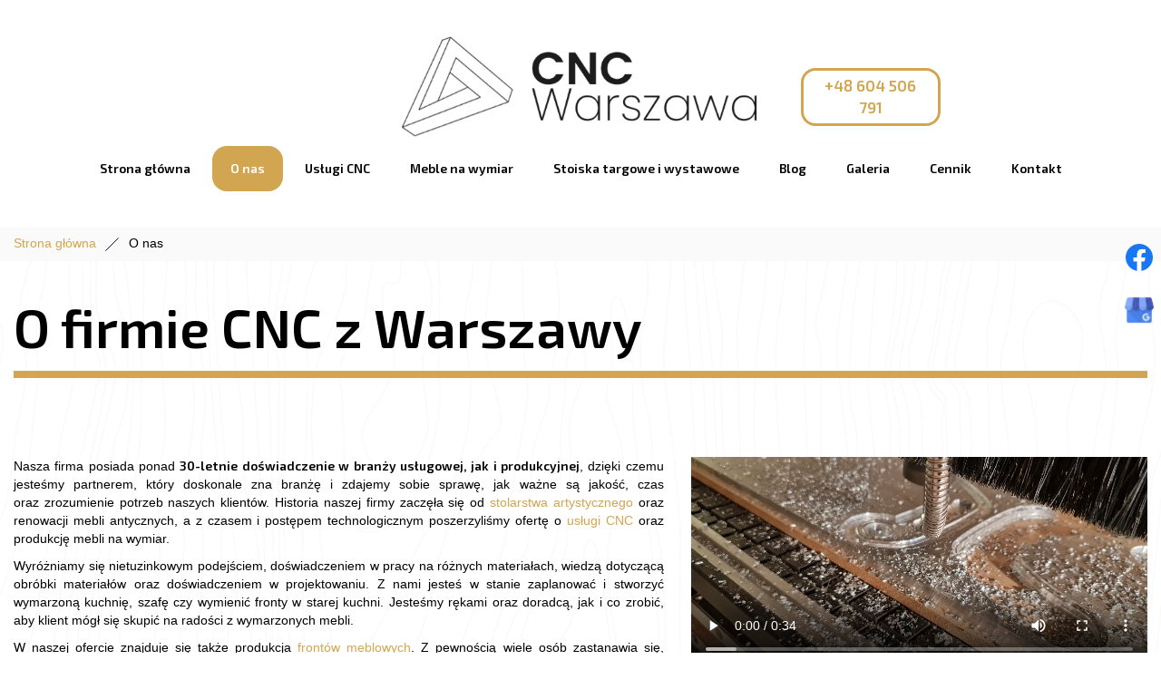

--- FILE ---
content_type: text/html; charset=utf-8
request_url: https://www.cncwarszawa.pl/o-nas
body_size: 6466
content:
<!DOCTYPE html>
<html lang="pl-PL" itemscope itemtype="https://schema.org/WebPage">
<head>
<meta http-equiv="X-UA-Compatible" content="IE=edge">
<meta name="viewport" content="width=device-width, initial-scale=1">
<meta name="SKYPE_TOOLBAR" content="SKYPE_TOOLBAR_PARSER_COMPATIBLE">
<meta name="format-detection" content="telephone=no">

<meta charset="utf-8">
	<meta name="twitter:card" content="summary">
	<meta name="twitter:title" content="Producent mebli na wymiar, obróbka CNC - Hahnel Bujalski Warszawa">
	<meta name="twitter:description" content="Nasze wyroby meblarskie powstają dzięki obróbce CNC. Jesteśmy producentem mebli na wymiar, ale też dostawcą usług CNC ploterem frezująco-tnącym w Warszawie.">
	<meta name="twitter:image" content="https://www.cncwarszawa.pl/images/design/logo-1.webp">
	<meta property="og:title" content="Producent mebli na wymiar, obróbka CNC - Hahnel Bujalski Warszawa">
	<meta property="og:type" content="article">
	<meta property="og:image" content="https://www.cncwarszawa.pl/images/design/logo-1.webp">
	<meta property="og:url" content="https://www.cncwarszawa.pl/">
	<meta property="og:description" content="Nasze wyroby meblarskie powstają dzięki obróbce CNC. Jesteśmy producentem mebli na wymiar, ale też dostawcą usług CNC ploterem frezująco-tnącym w Warszawie.">
	<meta property="og:sitename" content="CNC Warszawa HAHEL BUJALSKI SP. Z O.O.">
	<meta name="description" content="Firma Hahnel Bujalski z Warszawy oferuje usługi meblarskie oraz usługi obróbki numerycznej CNC dla Klientów indywidualnych i przedsiębiorców. Zapraszamy!">
	<title>Meblarstwo i obróbka numeryczna | Hahnel Bujalski z Warszawy</title>
	<link href="/images/design/favicon.ico" rel="icon" type="image/vnd.microsoft.icon">

	<style>.block298 .breadcrumbs .divider {margin-left:10px;margin-right:10px;}.block298 .breadcrumbs .active {}.block298 .pathwayicon, .block298 .breadcrumbs span:not(:first-of-type) { position: relative; }.block298 .pathwayicon span { position: absolute; visibility: hidden; }
.block298 .breadcrumbs .divider {margin-left:10px;margin-right:10px;}.block298 .breadcrumbs .active {}
</style>

	
	
	
	
	
	
	<link rel="preload stylesheet" as="style" href="/cache/7c1c91ee6d71d90b8ad45f523b478ec5.css" fetchpriority="high">
	<link rel="preload stylesheet" as="style" media="screen and (min-width: 768px)" href="/cache/desktop.css" fetchpriority="low">
	<link href="https://www.cncwarszawa.pl/o-nas" rel="canonical">



<script type="application/ld+json">{
    "@context": "https://schema.org",
    "@type": "LocalBusiness",
    "name": "CNC Warszawa HAHEL BUJALSKI SP. Z O.O.",
    "logo": "https://www.cncwarszawa.pl/images/design/logo-1.webp",
    "url": "https://www.cncwarszawa.pl/",
    "image": "https://www.cncwarszawa.pl/images/design/logo-1.webp",
    "geo": {
        "@type": "GeoCoordinates",
        "latitude": 52.1986838,
        "longitude": 20.981966
    },
    "address": {
        "@type": "PostalAddress",
        "streetAddress": "Gałązki 30",
        "addressLocality": "Żabia Wola",
        "postalCode": "96-321"
    },
    "telephone": [
        "+48 604 506 791",
        "+48 601 21 33 97"
    ],
    "hasMap": "https://goo.gl/maps/3AwiSP3NqJdreQQb8"
}</script>
</head>
      <body class="body-xl page light  lang-pl" data-itemid="565">

<noscript><iframe src="https://www.googletagmanager.com/ns.html?id=GTM-5FV7VQR" height="0" width="0" style="display:none;visibility:hidden"></iframe></noscript>
        <div id="wrapper">
            <div id="container">
                <header>
                                                <div class="center" data-center="1">
                    </div>
			        <div class="block378 ">

			
            <div class="col-xs-12">

								                <div class="inner row">
																										<div class="section378" data-position="sekcja-header-c_622f4fcc151c1" data-sid="378" data-parent="1">
<div class="clearfix"></div>
			        <div class="block373 ">

			
            <div class="col-lg-4 col-lg-offset-4 hidden-xs hidden-sm hidden-md">

								                <div class="inner text-center-sm">
																										
<a href="https://www.cncwarszawa.pl/" class="logo text-center">
    <img src="/images/design/logo.webp" alt="CNC Hahnel Bujalski" loading="lazy">
</a>																		                    </div>
																				                    <div class="clearfix"></div>
                </div>
			                        </div>
			
			        <div class="block375 ">

			
            <div class="col-xs-12 col-lg-2">

								                <div class="inner">
																										<div class="section375" data-position="sekcja-header-c-btn-lang_622f4fcc151c1" data-sid="375" data-parent="1">
<div class="clearfix"></div>
			        <div class="block377 ">

			
            <div class="col-xs-12">

								                <div class="inner text-center-xl text-center-lg text-center-md text-center-sm text-center-xs">
																										
	<div class="row"><div class="col-md-12"><p><a class="btn btn-default btn-default-size btn-extrak988rkic" href="tel:+48604506791">+48 604 506 791</a></p></div></div>
																		                    </div>
																				                    <div class="clearfix"></div>
                </div>
			                        </div>
			<div class="clearfix"></div>
</div>																		                    </div>
																				                    <div class="clearfix"></div>
                </div>
			                        </div>
			
			        <div class="block374  align-center align-center-xs align-center-sm align-center-md align-center-lg align-center-xl">

			
            <div class="col-xs-12 col-md-12 col-lg-12">

								                <div class="inner text-center">
																										          <nav class="navbar navbar-default navbar-custom">
              <div class="navbar-header">
                  <div class="visible-md visible-sm visible-xs">
<a href="https://www.cncwarszawa.pl/" class="logo text-center">
    <img src="/images/design/logo.webp" alt="CNC Hahnel Bujalski" loading="lazy">
</a>
</div>                <button type="button" class="navbar-toggle collapsed" data-toggle="collapse" data-target="#navbar-collapse-374" aria-expanded="false"><span class="sr-only">Toggle navigation</span> <span class="icon-bar"></span> <span class="icon-bar"></span> <span class="icon-bar"></span></button>
              </div>
              <div class="collapse navbar-collapse" id="navbar-collapse-374">
                <ul class="nav navbar-nav menu">
<li class="item-101">
<a href="/">Strona główna</a>
</li>
<li class="item-565 current active">
<a href="/o-nas">O nas</a>
</li>
<li class="item-591 dropdown parent">
<a href="/uslugi-cnc">Usługi CNC</a>
            <a class="dropdown-toggle" href="#" data-toggle="dropdown" role="button" aria-haspopup="true" aria-expanded="false"> <span class="caret"></span></a><ul class="dropdown-menu">
<li class="item-1005">
<a href="/uslugi-cnc/frezowanie-3d">Frezowanie 3D</a>
</li>
<li class="item-995">
<a href="/uslugi-cnc/frezowane-fronty-na-wymiar">Frezowane fronty na wymiar</a>
</li>
<li class="item-1006">
<a href="/uslugi-cnc/frezowanie-sklejki">Frezowanie sklejki</a>
</li>
<li class="item-1004">
<a href="/uslugi-cnc/stolarstwo-artystyczne">Stolarstwo artystyczne</a>
</li>
</ul>
</li>
<li class="item-593 dropdown parent">
<a href="/meble-na-wymiar">Meble na wymiar</a>
            <a class="dropdown-toggle" href="#" data-toggle="dropdown" role="button" aria-haspopup="true" aria-expanded="false"> <span class="caret"></span></a><ul class="dropdown-menu">
<li class="item-993">
<a href="/meble-na-wymiar/meble-kuchenne-na-wymiar">Meble kuchenne na wymiar</a>
</li>
<li class="item-994">
<a href="/meble-na-wymiar/szafy-wnekowe-na-wymiar">Szafy wnękowe na wymiar</a>
</li>
<li class="item-992">
<a href="/meble-na-wymiar/meble-dzieciece-na-wymiar">Meble dziecięce na wymiar</a>
</li>
<li class="item-1003">
<a href="/meble-na-wymiar/meble-ze-sklejki">Meble ze sklejki</a>
</li>
</ul>
</li>
<li class="item-1001">
<a href="/stoiska-targowe-i-wystawowe">Stoiska targowe i wystawowe</a>
</li>
<li class="item-996">
<a href="/blog">Blog</a>
</li>
<li class="item-566">
<a href="/galeria">Galeria</a>
</li>
<li class="item-590">
<a href="/cennik">Cennik</a>
</li>
<li class="item-567">
<a href="/kontakt">Kontakt</a>
</li>
</ul>
</div>
</nav>
																		                    </div>
																				                    <div class="clearfix"></div>
                </div>
			                        </div>
			<div class="clearfix"></div>
</div>																		                    </div>
																				                    <div class="clearfix"></div>
                </div>
			                        </div>
			<div class="clearfix"></div>
<div class="center">
                    <div class="clearfix"></div>
                </div>
                                </header>
                <div id="main"> 
                    <div class="center">                    <div id="system-message-container">
	</div>


                                        </div>
			        <div class="block299 ">

			
            <div class="col-xs-12">

								                <div class="inner row">
																								                    <div class="center" data-center="1">
												<div class="section299" data-position="sekcja-breadcrumbs" data-sid="299" data-parent="1">
<div class="clearfix"></div>
			        <div class="block298 ">

			
            <div class="col-xs-12">

								                <div class="inner">
																										
<div class="breadcrumbs " itemscope itemtype="https://schema.org/BreadcrumbList">
    
    <span itemprop="itemListElement" itemscope itemtype="https://schema.org/ListItem"><a itemprop="item" href="/" class="pathwayicon">Strona główna<span itemprop="name">Strona główna</span></a><meta itemprop="position" content="1"></span><span class="divider"><img src="https://www.cncwarszawa.pl/images/design/breadcrumbs-icon.webp" alt="separator" loading="lazy"></span><span itemprop="itemListElement" itemscope itemtype="https://schema.org/ListItem"><span itemprop="name">O nas</span><meta itemprop="position" content="2"></span>
</div>
																		                    </div>
																				                    <div class="clearfix"></div>
                </div>
			                        </div>
			<div class="clearfix"></div>
</div>						<div class="clearfix"></div>
</div>												                    </div>
																				                    <div class="clearfix"></div>
                </div>
			                        </div>
			<div class="clearfix"></div>
<div class="center">
                      <div id="content" class="col-xs-12">
                                                  <article class="item-page" data-content="1">
	
		
						
	
	
		
				
				<div class="row"><div class="col-md-12"><h1>O firmie CNC z&nbsp;Warszawy</h1></div></div>
<div class="row">
<div class="col-lg-7 col-md-12">
<p style="text-align: justify;">Nasza firma posiada ponad<span>&nbsp;</span><strong>30-letnie doświadczenie w&nbsp;branży usługowej, jak i&nbsp;produkcyjnej</strong>, dzięki czemu jesteśmy partnerem, który doskonale zna branżę i&nbsp;zdajemy sobie sprawę, jak ważne są jakość, czas oraz&nbsp;zrozumienie potrzeb naszych klientów. Historia naszej firmy zaczęła&nbsp;się od<span>&nbsp;</span><a href="/uslugi-cnc/stolarstwo-artystyczne">stolarstwa artystycznego</a><span>&nbsp;</span>oraz renowacji mebli antycznych, a&nbsp;z&nbsp;czasem i&nbsp;postępem technologicznym poszerzyliśmy ofertę o<span>&nbsp;</span><a href="/uslugi-cnc">usługi CNC</a><span>&nbsp;</span>oraz produkcję mebli na&nbsp;wymiar.</p>
<p style="text-align: justify;">Wyróżniamy&nbsp;się nietuzinkowym podejściem, doświadczeniem w&nbsp;pracy na&nbsp;różnych materiałach, wiedzą dotyczącą obróbki materiałów oraz&nbsp;doświadczeniem w&nbsp;projektowaniu. Z&nbsp;nami jesteś w&nbsp;stanie zaplanować i&nbsp;stworzyć wymarzoną kuchnię, szafę czy&nbsp;wymienić fronty w&nbsp;starej kuchni. Jesteśmy rękami oraz&nbsp;doradcą, jak i&nbsp;co zrobić, aby klient mógł&nbsp;się skupić na&nbsp;radości z&nbsp;wymarzonych mebli.</p>
<p style="text-align: justify;">W naszej ofercie znajduje&nbsp;się także produkcja<span>&nbsp;</span><a href="/uslugi-cnc/frezowane-fronty-na-wymiar">frontów meblowych</a>. Z&nbsp;pewnością wiele osób zastanawia się, czy&nbsp;trzeba wymieniać całą kuchnię, aby zmienić fronty meblowe. My&nbsp;jesteśmy po&nbsp;to, aby doradzić i&nbsp;wyprodukować fronty tak, aby pasowały i&nbsp;zmieniły charakter kuchni zgodnie z&nbsp;oczekiwaniami zamawiającego.</p>
<p style="text-align: justify;"><span>Nasza firma, poza meblami, w&nbsp;dużej części opiera&nbsp;się na&nbsp;współpracy i&nbsp;usługach związanych z&nbsp;przygotowaniem czy&nbsp;produkcją&nbsp;</span><a href="/stoiska-targowe-i-wystawowe">stoisk targowych</a><span>.</span><strong><span>&nbsp;</span>Współpracujemy z&nbsp;agencjami, wystawcami i&nbsp;znamy doskonale branżę oraz&nbsp;oczekiwania klientów</strong><span>. Każde zamówienie traktujemy jako wizytówkę naszej firmy. Poza rygorystycznym planowaniem jeśli chodzi o&nbsp;czas30 letnie doświadczenie w&nbsp;branży usługowej jak i&nbsp;produkcyjnej realizacji, skupiamy&nbsp;się przede wszystkim na&nbsp;jakości oraz&nbsp;uczestniczymy w&nbsp;procesie tworzenia, aby wystawca miał pewność i&nbsp;komfort podczas montażu stoiska.</span></p>
<p style="text-align: justify;">&nbsp;</p>
</div>
<div class="col-lg-5 col-md-12">
<p><video style="display: block; margin-left: auto; margin-right: auto;" controls="controls" width="100%" height="100%">
<source src="/images/film-1.mp4" type="video/mp4"></video></p>
<p>&nbsp;</p>
</div>
</div>
<div class="row">
<div class="col-md-12">
<p style="text-align: justify;">Jesteśmy w&nbsp;stanie zaprojektować, uczestniczyć w&nbsp;produkcji skomplikowanych detali na&nbsp;każdym etapie realizacji stoiska oraz&nbsp;doradzać technicznie, jak uprościć elementy, aby podczas składania odbywało&nbsp;się to&nbsp;w&nbsp;sposób intuicyjny oraz&nbsp;przy jak najmniejszym nakładzie sił i&nbsp;czasu. Dzięki temu wystawca może zająć&nbsp;się swoimi sprawami, nie&nbsp;martwiąc&nbsp;się o&nbsp;realizację zlecenia.</p>
<p style="text-align: justify;">Dzięki zapleczu logistycznemu i&nbsp;nowoczesnemu parkowi maszynowemu jesteśmy w&nbsp;stanie przygotować poszczególne elementy, zająć&nbsp;się produkcją gotowego stoiska do&nbsp;montażu we własnym zakresie czy&nbsp;wykonać kompleksową usługę od&nbsp;przygotowania wraz z&nbsp;montażem po&nbsp;naszej stronie, w&nbsp;czym mamy również bogate doświadczenie.</p>
<p style="text-align: justify;"><strong>Jesteśmy firmą, która potrafi łączyć technologię oraz&nbsp;artystyczną pracę ludzką, a&nbsp;dla nas to&nbsp;jest pasja.</strong> Dlatego każde designerskie czy&nbsp;nietypowe zamówienie traktujemy jako wyzwanie, ale&nbsp;i&nbsp;miłe doświadczenie, ponieważ lubimy to&nbsp;robić.</p>
<p style="text-align: justify;">Jeżeli szukasz firmy, która oferuje usługi CNC, zajmuje&nbsp;się <a href="/meble-na-wymiar">produkcją mebli</a>, frontów meblowych czy&nbsp;chcesz stworzyć coś nietypowego, to&nbsp;jesteś w&nbsp;dobrym miejscu. Skontaktuj&nbsp;się z&nbsp;nami, a&nbsp;na&nbsp;pewno odpowiemy.</p>
<p style="text-align: justify;">&nbsp;</p>
</div>
<div class="col-md-6">
<h3>CNC Warszawa co tworzymy:</h3>
<ul>
<li>stoiska targowo- wystawowe,</li>
<li>fronty na&nbsp;wymiar,</li>
<li>meble kuchenne na&nbsp;wymiar,</li>
<li>szafy na&nbsp;wymiar,</li>
<li>meble ze sklejki,</li>
<li>meble dziecięce,</li>
<li>stoły, krzesła meble designerskie,</li>
<li>meble dla zwierząt,</li>
<li>ramy do&nbsp;luster oraz&nbsp;obrazów,</li>
<li>meble wielomaterialowe - szkło, stal, aluminium , drewno płyta.</li>
</ul>
</div>
<div class="col-md-6">
<h3>Usługi CNC co frezujemy:</h3>
<ul>
<li>plyty mdf,</li>
<li>plyty laminowane wiórowe,</li>
<li>sklejkę,</li>
<li>plyty OSB,</li>
<li>DIBOND,</li>
<li>poliwęglan, plexi,</li>
<li>hips,</li>
<li>hpl,</li>
<li>lite drewno,</li>
<li>styrodur,</li>
<li>blaty meblowe,</li>
<li>aluminium.</li>
</ul>
</div>
</div>
<div class="row"><div class="col-md-12"><hr class="hr-extrakgkkh3hh"></div></div> 
	
						</article>
                          <div class="clearfix"></div>
                                              </div>
                                          </div>
			        <div class="block394 ">

			
            <div class="col-xs-12">

								                <div class="inner row">
																										
<div class="parallax394">
  <div class="bg-wrap">
        <div class="text">
    <div class="center">
      <div class="row"><div class="col-md-12"><p>Drogę do perfekcji wytycza nam technologia CNC</p></div></div>      <div class="bg"></div>
      <div class="clearfix"></div>
      </div>
      </div>
      <div class="bg-image" data-mobilebg="url(https://www.cncwarszawa.pl/images/design/parallax-b.webp) 50% 0 no-repeat">
  </div>
  </div>
</div>																		                    </div>
																				                    <div class="clearfix"></div>
                </div>
			                        </div>
			<div class="clearfix"></div>
<div class="center">
                    </div>                </div>
                <footer>
                    <div class="center" data-center="1">                    </div>
			        <div class="block314  align-center fixed">

			
            <div class="col-xs-12">

								                <div class="inner row text-center">
																										
	<div class="gotoup  row"><div class="col-md-12 glyphicon glyphicon-chevron-up fixed-up"></div></div>
																		                    </div>
																				                    <div class="clearfix"></div>
                </div>
			                        </div>
			<div class="clearfix"></div>
<div class="center"></div>
			        <div class="block342 ">

			
            <div class="col-xs-12">

								                <div class="inner">
																										
<div id="socialicons342" class="social-icons-container">
	<ul class="social-icons">
		<li><a class="csocial-link" href="https://pl-pl.facebook.com/CSGroupPolska/" rel="nofollow"><img src="https://www.cncwarszawa.pl/media/mod_socialicons/img/icon-facebook.svg" alt="facebook" loading="lazy"></a></li>
<li><a href="https://www.google.com/maps/place/Meble+na+wymiar+Hahnel+Bujalski/@52.0286842,20.6624123,16z/data=!4m5!3m4!1s0x0:0x41d1d705f7eeb21a!8m2!3d52.0294343!4d20.6623321?shorturl=1" target="_blank" rel="nofollow"><img src="https://www.cncwarszawa.pl/images/design/google-my-business.webp" alt="Google Maps" loading="lazy"></a></li>	</ul>
</div>
																		                    </div>
																				                    <div class="clearfix"></div>
                </div>
			                        </div>
			<div class="clearfix"></div>
<div class="center"></div>
			        <div class="block397 ">

			
            <div class="col-xs-12">

								                <div class="inner row">
																										<div class="section397" data-position="sekcja-footer-a_62301b6926361" data-sid="397" data-parent="1"><div class="clearfix"></div></div>
			        <div class="block395  align-center">

			
            <div class="col-xs-12">

								                <div class="inner row">
																										<div class="navbar-custom">
<ul class="nav nav-pills menu">
<li class="item-101">
<a href="/">Strona główna</a>
</li>
<li class="item-565 current">
<a href="/o-nas">O nas</a>
</li>
<li class="item-591 parent">
<a href="/uslugi-cnc">Usługi CNC</a>
</li>
<li class="item-593 parent">
<a href="/meble-na-wymiar">Meble na wymiar</a>
</li>
<li class="item-1001">
<a href="/stoiska-targowe-i-wystawowe">Stoiska targowe i wystawowe</a>
</li>
<li class="item-996">
<a href="/blog">Blog</a>
</li>
<li class="item-566">
<a href="/galeria">Galeria</a>
</li>
<li class="item-590">
<a href="/cennik">Cennik</a>
</li>
<li class="item-567">
<a href="/kontakt">Kontakt</a>
</li>
</ul>
</div>
																		                    </div>
																				                    <div class="clearfix"></div>
                </div>
			                        </div>
			<div class="clearfix"></div>
<div class="center"></div>
			        <div class="block407 ">

			
            <div class="col-xs-12">

								                <div class="inner row text-center">
																										
	<div class="row">
<div class="col-md-4">
<p><span class="iconfont-phone"></span><br>Piotr<br><a href="tel:+48604506791">+48 604 506 791</a></p>
<p>Zbyszek<br><a href="tel:+48601213397">+48 601 21 33 97</a></p>
</div>
<div class="col-md-4"><p><span class="iconfont-mail-4"></span><br><joomla-hidden-mail is-link="1" is-email="1" first="a29udGFrdA==" last="Y25jd2Fyc3phd2EucGw=" text="a29udGFrdEBjbmN3YXJzemF3YS5wbA==" base="">Ten adres pocztowy jest chroniony przed spamowaniem. Aby go zobaczyć, konieczne jest włączenie w przeglądarce obsługi JavaScript.</joomla-hidden-mail></p></div>
<div class="col-md-4"><p><span class="iconfont-pin-2"></span><br>ul. Gałązki 30<br>96-321 Żabia Wola</p></div>
</div>
																		                    </div>
																				                    <div class="clearfix"></div>
                </div>
			                        </div>
			<div class="clearfix"></div>
<div class="center"></div>
			        <div class="block396 ">

			
            <div class="col-xs-12">

								                <div class="inner row text-center">
																										
	<div class="row"><div class="col-md-12">
<p><a href="/polityka-prywatnosci">Polityka prywatności</a></p>
<p>Wszelkie prawa zastrzeżone ©&nbsp;2025&nbsp;<a href="https://wenet.pl/" target="_blank" rel="nofollow noopener noreferrer">WeNet&nbsp;Group&nbsp;S.A.</a></p>
</div></div>
																		                    </div>
																				                    <div class="clearfix"></div>
                </div>
			                        </div>
			<div class="clearfix"></div>
<div class="center"><div class="clearfix"></div></div>																		                    </div>
																				                    <div class="clearfix"></div>
                </div>
			                        </div>
			<div class="clearfix"></div>
<div class="center">
                    <div class="clearfix"></div>
</div>                </footer>
            </div>
        </div>
        <script src="/media/vendor/jquery/js/jquery.min.js?3.7.1"></script><script src="/media/legacy/js/jquery-noconflict.min.js?504da4"></script><script src="https://www.cncwarszawa.pl/cache/7c1c91ee6d71d90b8ad45f523b478ec5.js"></script><script src="https://www.googletagmanager.com/gtag/js?id=G-QS5RW7R9TB"></script><script>(function(w,d,s,l,i){w[l]=w[l]||[];w[l].push({'gtm.start':
new Date().getTime(),event:'gtm.js'});var f=d.getElementsByTagName(s)[0],
j=d.createElement(s),dl=l!='dataLayer'?'&amp;l='+l:'';j.async=true;j.src=
'https://www.googletagmanager.com/gtm.js?id='+i+dl;f.parentNode.insertBefore(j,f);
})(window,document,'script','dataLayer','GTM-5FV7VQR');

  window.dataLayer = window.dataLayer || [];
  function gtag(){dataLayer.push(arguments);}
  gtag('js', new Date());

  gtag('config', 'G-QS5RW7R9TB');</script><script type="application/json" class="joomla-script-options new">{"system.paths":{"root":"","rootFull":"https:\/\/www.cncwarszawa.pl\/","base":"","baseFull":"https:\/\/www.cncwarszawa.pl\/"},"csrf.token":"3f761843ac5d80464ed16e52a4a373fa"}</script><script src="/media/system/js/core.min.js?a3d8f8"></script><script src="/media/vendor/webcomponentsjs/js/webcomponents-bundle.min.js?2.8.0" nomodule defer></script><script src="/media/system/js/joomla-hidden-mail.min.js?80d9c7" type="module"></script><script type="application/ld+json">{"@context":"https://schema.org","@graph":[{"@type":"Organization","@id":"https://www.cncwarszawa.pl/#/schema/Organization/base","name":"Hahnel Bujalski Sp. z o.o","url":"https://www.cncwarszawa.pl/"},{"@type":"WebSite","@id":"https://www.cncwarszawa.pl/#/schema/WebSite/base","url":"https://www.cncwarszawa.pl/","name":"Hahnel Bujalski Sp. z o.o","publisher":{"@id":"https://www.cncwarszawa.pl/#/schema/Organization/base"}},{"@type":"WebPage","@id":"https://www.cncwarszawa.pl/#/schema/WebPage/base","url":"https://www.cncwarszawa.pl/o-nas","name":"Meblarstwo i obróbka numeryczna | Hahnel Bujalski z Warszawy","description":"Firma Hahnel Bujalski z Warszawy oferuje usługi meblarskie oraz usługi obróbki numerycznej CNC dla Klientów indywidualnych i przedsiębiorców. Zapraszamy!","isPartOf":{"@id":"https://www.cncwarszawa.pl/#/schema/WebSite/base"},"about":{"@id":"https://www.cncwarszawa.pl/#/schema/Organization/base"},"inLanguage":"pl-PL"},{"@type":"Article","@id":"https://www.cncwarszawa.pl/#/schema/com_content/article/1","name":"O nas","headline":"O nas","inLanguage":"pl-PL","isPartOf":{"@id":"https://www.cncwarszawa.pl/#/schema/WebPage/base"}}]}</script>
</body>
</html>

--- FILE ---
content_type: text/css
request_url: https://www.cncwarszawa.pl/cache/desktop.css
body_size: 1283
content:
.block373 > div > div.inner {position: relative;}.body-sm .block373 > div > div.inner {margin-bottom:15px;}.block373 strong {font-weight:normal}.body-xs .block373 strong {font-weight:normal}.body-sm .block373 strong {font-weight:normal}.body-md .block373 strong {font-weight:normal}.body-lg .block373 strong {font-weight:normal}.body-xl .block373 strong {font-weight:normal}
.block373 > div > div.inner {position: relative;}.body-sm .block373 > div > div.inner {margin-bottom:15px;}.block373 strong {font-weight:normal}.body-xs .block373 strong {font-weight:normal}.body-sm .block373 strong {font-weight:normal}.body-md .block373 strong {font-weight:normal}.body-lg .block373 strong {font-weight:normal}.body-xl .block373 strong {font-weight:normal}
.block373 > div > div.inner {position: relative;}.body-sm .block373 > div > div.inner {margin-bottom:15px;}.block373 strong {font-weight:normal}.body-xs .block373 strong {font-weight:normal}.body-sm .block373 strong {font-weight:normal}.body-md .block373 strong {font-weight:normal}.body-lg .block373 strong {font-weight:normal}.body-xl .block373 strong {font-weight:normal}
.block379 > div > div.inner {position: relative;}.block379 strong {font-weight:normal}.body-xs .block379 strong {font-weight:normal}.body-sm .block379 strong {font-weight:normal}.body-md .block379 strong {font-weight:normal}.body-lg .block379 strong {font-weight:normal}.body-xl .block379 strong {font-weight:normal}
.block379 .slider .slick-dots li button::before {width:15px;height:15px;background:rgba(245, 245, 245, 1);height:15px;border-radius: 100%;opacity: 1}.block379 .slider .slick-dots li:hover::before {opacity: 1}.block379 .slider .slick-dots li {margin: 0 35px;}.block379 .slider .slick-dots li.slick-active > button::before {background:rgba(210, 165, 80, 1);}.slick-next:before { content: unset; }.slick-prev:before { content: unset; }.block379 .slider .slick-prev,.block379 .slider:hover .slick-prev{background:url(https://www.cncwarszawa.pl/images/design/arrow-slider-left.webp) 0 50% no-repeat; left: 0; z-index: 999; width: 60px; height: 120px;margin-left:20px;}.block379 .slider .slick-next,.block379 .slider:hover .slick-next{background:url(https://www.cncwarszawa.pl/images/design/arrow-slider-right.webp) 100% 50% no-repeat; right: 0; z-index: 999; width: 60px; height: 120px;margin-right:20px;}.block379 .slider .slick-prev {left: -100px;}.block379 .slider .slick-next {right: -100px;}.block379 .slider .slick-dots{top:auto}.block379 .slider .slick-dots {margin-bottom:45px;}.block379 .slider .jquery-background-video-wrapper {height:500px;}.slider .slide11 .btn { z-index: 9999; }.slider .slide11  .btn::after, .slider .slide11  a.btn::after, .slider .slide11  .btn::before { content: none; }.slider .slide11  a.btn.btn, .slider .slide11  button.btn, .slider .slide11  .btn, .slider .slide11  .rsform .btn[type=submit], .slider .slide11  .rsform .btn[type=reset], .slider .slide11  .btn:active{color:rgba(255, 255, 255, 1);background:rgba(255, 255, 255, 0);border:3px solid rgba(255, 255, 255, 1);padding-top:5px;padding-right:50px;padding-bottom:5px;padding-left:50px;margin-top:20px;border-radius:16px;/*Użyj narzędzia z https://www.cssmatic.com/box-shadow i wklej wygenerowany kod CSS*/}.slider .slide11  a.btn.btn:hover, .slider .slide11  button.btn:hover, .slider .slide11  a.btn:focus, .slider .slide11  button.btn:focus, .slider .slide11  .btn:focus, .slider .slide11  .btn.hovered,.slider .slide11  .btn:hover {color:rgba(255, 255, 255, 1);background:rgba(210, 165, 80, 1);border:3px solid rgba(210, 165, 80, 1);padding-top:5px;padding-right:50px;padding-bottom:5px;padding-left:50px;border-radius:16px;/*Użyj narzędzia z https://www.cssmatic.com/box-shadow i wklej wygenerowany kod CSS*/}.slider .slide11 .description { width: 100%; }.slider .slide11 .description {font-size:18px;color:rgba(255, 255, 255, 1);line-height:1.5;text-decoration: unset;}.slider .slide11 .description:hover {text-decoration: unset;}.body-xs .slider .slide11 .description {color:rgba(255, 255, 255, 1);}.body-sm .slider .slide11 .description {color:rgba(255, 255, 255, 1);}.body-md .slider .slide11 .description {color:rgba(255, 255, 255, 1);}.body-lg .slider .slide11 .description {color:rgba(255, 255, 255, 1);}.body-xl .slider .slide11 .description {color:rgba(255, 255, 255, 1);}.slider .slide11 .description {/*Użyj narzędzia z https://www.cssmatic.com/box-shadow i wklej wygenerowany kod CSS*/}.slider .slide11 .description h3 {font-family:exo_2semibold,Arial,Helvetica,sans-serif;color:rgba(255, 255, 255, 1);margin-bottom:20px;line-height:1.1;text-decoration: unset;}.slider .slide11 .description h3:hover {text-decoration: unset;}.body-xs .slider .slide11 .description h3 {font-family:exo_2semibold,Arial,Helvetica,sans-serif;color:rgba(255, 255, 255, 1);}.body-sm .slider .slide11 .description h3 {font-family:exo_2semibold,Arial,Helvetica,sans-serif;font-size:30px;color:rgba(255, 255, 255, 1);}.body-md .slider .slide11 .description h3 {font-family:exo_2semibold,Arial,Helvetica,sans-serif;font-size:40px;color:rgba(255, 255, 255, 1);}.body-lg .slider .slide11 .description h3 {font-family:exo_2semibold,Arial,Helvetica,sans-serif;font-size:50px;color:rgba(255, 255, 255, 1);}.body-xl .slider .slide11 .description h3 {font-family:exo_2semibold,Arial,Helvetica,sans-serif;font-size:50px;color:rgba(255, 255, 255, 1);}.slider .slide11 .description h3 {/*Użyj narzędzia z https://www.cssmatic.com/box-shadow i wklej wygenerowany kod CSS*/}.slider .slide11 .description .heading3 {font-family:exo_2semibold,Arial,Helvetica,sans-serif;color:rgba(255, 255, 255, 1);margin-bottom:20px;line-height:1.1;text-decoration: unset;}.slider .slide11 .description .heading3:hover {text-decoration: unset;}.body-xs .slider .slide11 .description .heading3 {font-family:exo_2semibold,Arial,Helvetica,sans-serif;color:rgba(255, 255, 255, 1);}.body-sm .slider .slide11 .description .heading3 {font-family:exo_2semibold,Arial,Helvetica,sans-serif;font-size:30px;color:rgba(255, 255, 255, 1);}.body-md .slider .slide11 .description .heading3 {font-family:exo_2semibold,Arial,Helvetica,sans-serif;font-size:40px;color:rgba(255, 255, 255, 1);}.body-lg .slider .slide11 .description .heading3 {font-family:exo_2semibold,Arial,Helvetica,sans-serif;font-size:50px;color:rgba(255, 255, 255, 1);}.body-xl .slider .slide11 .description .heading3 {font-family:exo_2semibold,Arial,Helvetica,sans-serif;font-size:50px;color:rgba(255, 255, 255, 1);}.slider .slide11 .description .heading3 {/*Użyj narzędzia z https://www.cssmatic.com/box-shadow i wklej wygenerowany kod CSS*/}.slider .slide11 .description h4 {text-decoration: unset;}.slider .slide11 .description h4:hover {text-decoration: unset;}.slider .slide11 .description .heading4 {text-decoration: unset;}.slider .slide11 .description .heading4:hover {text-decoration: unset;}.slider .slide11 .description {position: absolute; top: 50%; transform: translateY(-50%);}.slider .slide15 .btn { z-index: 9999; }.slider .slide15  .btn::after, .slider .slide15  a.btn::after, .slider .slide15  .btn::before { content: none; }.slider .slide15  a.btn.btn, .slider .slide15  button.btn, .slider .slide15  .btn, .slider .slide15  .rsform .btn[type=submit], .slider .slide15  .rsform .btn[type=reset], .slider .slide15  .btn:active{color:rgba(255, 255, 255, 1);background:rgba(255, 255, 255, 0);border:3px solid rgba(255, 255, 255, 1);padding-top:5px;padding-right:50px;padding-bottom:5px;padding-left:50px;margin-top:20px;border-radius:16px;/*Użyj narzędzia z https://www.cssmatic.com/box-shadow i wklej wygenerowany kod CSS*/}.slider .slide15  a.btn.btn:hover, .slider .slide15  button.btn:hover, .slider .slide15  a.btn:focus, .slider .slide15  button.btn:focus, .slider .slide15  .btn:focus, .slider .slide15  .btn.hovered,.slider .slide15  .btn:hover {color:rgba(255, 255, 255, 1);background:rgba(210, 165, 80, 1);border:3px solid rgba(210, 165, 80, 1);padding-top:5px;padding-right:50px;padding-bottom:5px;padding-left:50px;border-radius:16px;/*Użyj narzędzia z https://www.cssmatic.com/box-shadow i wklej wygenerowany kod CSS*/}.slider .slide15 .description { width: 100%; }.slider .slide15 .description {font-size:18px;color:rgba(255, 255, 255, 1);line-height:1.5;text-decoration: unset;}.slider .slide15 .description:hover {text-decoration: unset;}.body-xs .slider .slide15 .description {color:rgba(255, 255, 255, 1);}.body-sm .slider .slide15 .description {color:rgba(255, 255, 255, 1);}.body-md .slider .slide15 .description {color:rgba(255, 255, 255, 1);}.body-lg .slider .slide15 .description {color:rgba(255, 255, 255, 1);}.body-xl .slider .slide15 .description {color:rgba(255, 255, 255, 1);}.slider .slide15 .description {/*Użyj narzędzia z https://www.cssmatic.com/box-shadow i wklej wygenerowany kod CSS*/}.slider .slide15 .description h3 {font-family:exo_2semibold,Arial,Helvetica,sans-serif;color:rgba(255, 255, 255, 1);margin-bottom:20px;line-height:1.1;text-decoration: unset;}.slider .slide15 .description h3:hover {text-decoration: unset;}.body-xs .slider .slide15 .description h3 {font-family:exo_2semibold,Arial,Helvetica,sans-serif;color:rgba(255, 255, 255, 1);}.body-sm .slider .slide15 .description h3 {font-family:exo_2semibold,Arial,Helvetica,sans-serif;font-size:30px;color:rgba(255, 255, 255, 1);}.body-md .slider .slide15 .description h3 {font-family:exo_2semibold,Arial,Helvetica,sans-serif;font-size:40px;color:rgba(255, 255, 255, 1);}.body-lg .slider .slide15 .description h3 {font-family:exo_2semibold,Arial,Helvetica,sans-serif;font-size:50px;color:rgba(255, 255, 255, 1);}.body-xl .slider .slide15 .description h3 {font-family:exo_2semibold,Arial,Helvetica,sans-serif;font-size:50px;color:rgba(255, 255, 255, 1);}.slider .slide15 .description h3 {/*Użyj narzędzia z https://www.cssmatic.com/box-shadow i wklej wygenerowany kod CSS*/}.slider .slide15 .description .heading3 {font-family:exo_2semibold,Arial,Helvetica,sans-serif;color:rgba(255, 255, 255, 1);margin-bottom:20px;line-height:1.1;text-decoration: unset;}.slider .slide15 .description .heading3:hover {text-decoration: unset;}.body-xs .slider .slide15 .description .heading3 {font-family:exo_2semibold,Arial,Helvetica,sans-serif;color:rgba(255, 255, 255, 1);}.body-sm .slider .slide15 .description .heading3 {font-family:exo_2semibold,Arial,Helvetica,sans-serif;font-size:30px;color:rgba(255, 255, 255, 1);}.body-md .slider .slide15 .description .heading3 {font-family:exo_2semibold,Arial,Helvetica,sans-serif;font-size:40px;color:rgba(255, 255, 255, 1);}.body-lg .slider .slide15 .description .heading3 {font-family:exo_2semibold,Arial,Helvetica,sans-serif;font-size:50px;color:rgba(255, 255, 255, 1);}.body-xl .slider .slide15 .description .heading3 {font-family:exo_2semibold,Arial,Helvetica,sans-serif;font-size:50px;color:rgba(255, 255, 255, 1);}.slider .slide15 .description .heading3 {/*Użyj narzędzia z https://www.cssmatic.com/box-shadow i wklej wygenerowany kod CSS*/}.slider .slide15 .description h4 {text-decoration: unset;}.slider .slide15 .description h4:hover {text-decoration: unset;}.slider .slide15 .description .heading4 {text-decoration: unset;}.slider .slide15 .description .heading4:hover {text-decoration: unset;}.slider .slide15 .description {position: absolute; top: 50%; transform: translateY(-50%);}.slider .slide16 .btn { z-index: 9999; }.slider .slide16  .btn::after, .slider .slide16  a.btn::after, .slider .slide16  .btn::before { content: none; }.slider .slide16  a.btn.btn, .slider .slide16  button.btn, .slider .slide16  .btn, .slider .slide16  .rsform .btn[type=submit], .slider .slide16  .rsform .btn[type=reset], .slider .slide16  .btn:active{color:rgba(255, 255, 255, 1);background:rgba(255, 255, 255, 0);border:3px solid rgba(255, 255, 255, 1);padding-top:5px;padding-right:50px;padding-bottom:5px;padding-left:50px;margin-top:20px;border-radius:16px;/*Użyj narzędzia z https://www.cssmatic.com/box-shadow i wklej wygenerowany kod CSS*/}.slider .slide16  a.btn.btn:hover, .slider .slide16  button.btn:hover, .slider .slide16  a.btn:focus, .slider .slide16  button.btn:focus, .slider .slide16  .btn:focus, .slider .slide16  .btn.hovered,.slider .slide16  .btn:hover {color:rgba(255, 255, 255, 1);background:rgba(210, 165, 80, 1);border:3px solid rgba(210, 165, 80, 1);padding-top:5px;padding-right:50px;padding-bottom:5px;padding-left:50px;border-radius:16px;/*Użyj narzędzia z https://www.cssmatic.com/box-shadow i wklej wygenerowany kod CSS*/}.slider .slide16 .description { width: 100%; }.slider .slide16 .description {font-size:18px;color:rgba(255, 255, 255, 1);line-height:1.5;text-decoration: unset;}.slider .slide16 .description:hover {text-decoration: unset;}.body-xs .slider .slide16 .description {color:rgba(255, 255, 255, 1);}.body-sm .slider .slide16 .description {color:rgba(255, 255, 255, 1);}.body-md .slider .slide16 .description {color:rgba(255, 255, 255, 1);}.body-lg .slider .slide16 .description {color:rgba(255, 255, 255, 1);}.body-xl .slider .slide16 .description {color:rgba(255, 255, 255, 1);}.slider .slide16 .description {/*Użyj narzędzia z https://www.cssmatic.com/box-shadow i wklej wygenerowany kod CSS*/}.slider .slide16 .description h3 {font-family:exo_2semibold,Arial,Helvetica,sans-serif;color:rgba(255, 255, 255, 1);margin-bottom:20px;line-height:1.1;text-decoration: unset;}.slider .slide16 .description h3:hover {text-decoration: unset;}.body-xs .slider .slide16 .description h3 {font-family:exo_2semibold,Arial,Helvetica,sans-serif;color:rgba(255, 255, 255, 1);}.body-sm .slider .slide16 .description h3 {font-family:exo_2semibold,Arial,Helvetica,sans-serif;font-size:30px;color:rgba(255, 255, 255, 1);}.body-md .slider .slide16 .description h3 {font-family:exo_2semibold,Arial,Helvetica,sans-serif;font-size:40px;color:rgba(255, 255, 255, 1);}.body-lg .slider .slide16 .description h3 {font-family:exo_2semibold,Arial,Helvetica,sans-serif;font-size:50px;color:rgba(255, 255, 255, 1);}.body-xl .slider .slide16 .description h3 {font-family:exo_2semibold,Arial,Helvetica,sans-serif;font-size:50px;color:rgba(255, 255, 255, 1);}.slider .slide16 .description h3 {/*Użyj narzędzia z https://www.cssmatic.com/box-shadow i wklej wygenerowany kod CSS*/}.slider .slide16 .description .heading3 {font-family:exo_2semibold,Arial,Helvetica,sans-serif;color:rgba(255, 255, 255, 1);margin-bottom:20px;line-height:1.1;text-decoration: unset;}.slider .slide16 .description .heading3:hover {text-decoration: unset;}.body-xs .slider .slide16 .description .heading3 {font-family:exo_2semibold,Arial,Helvetica,sans-serif;color:rgba(255, 255, 255, 1);}.body-sm .slider .slide16 .description .heading3 {font-family:exo_2semibold,Arial,Helvetica,sans-serif;font-size:30px;color:rgba(255, 255, 255, 1);}.body-md .slider .slide16 .description .heading3 {font-family:exo_2semibold,Arial,Helvetica,sans-serif;font-size:40px;color:rgba(255, 255, 255, 1);}.body-lg .slider .slide16 .description .heading3 {font-family:exo_2semibold,Arial,Helvetica,sans-serif;font-size:50px;color:rgba(255, 255, 255, 1);}.body-xl .slider .slide16 .description .heading3 {font-family:exo_2semibold,Arial,Helvetica,sans-serif;font-size:50px;color:rgba(255, 255, 255, 1);}.slider .slide16 .description .heading3 {/*Użyj narzędzia z https://www.cssmatic.com/box-shadow i wklej wygenerowany kod CSS*/}.slider .slide16 .description h4 {text-decoration: unset;}.slider .slide16 .description h4:hover {text-decoration: unset;}.slider .slide16 .description .heading4 {text-decoration: unset;}.slider .slide16 .description .heading4:hover {text-decoration: unset;}.slider .slide16 .description {position: absolute; top: 50%; transform: translateY(-50%);}